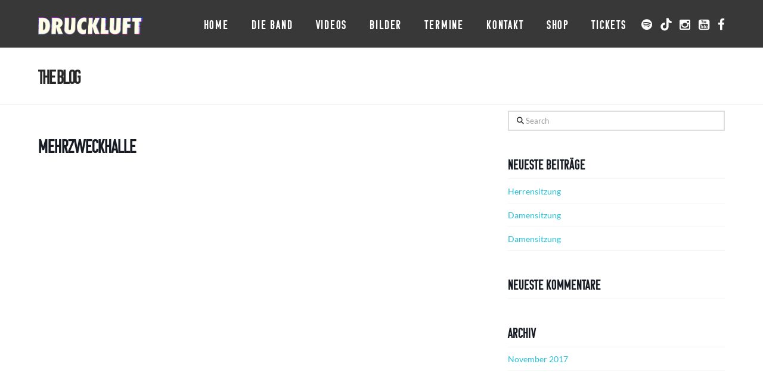

--- FILE ---
content_type: text/css
request_url: https://druck-luft.com/wp-content/themes/x-child/fonts/MyFontsWebfontsKit.css
body_size: 414
content:
/**
 * @license
 * MyFonts Webfont Build ID 3477215, 2017-11-03T07:05:20-0400
 * 
 * The fonts listed in this notice are subject to the End User License
 * Agreement(s) entered into by the website owner. All other parties are 
 * explicitly restricted from using the Licensed Webfonts(s).
 * 
 * You may obtain a valid license at the URLs below.
 * 
 * Webfont: KomuB by DizajnDesign
 * URL: https://www.myfonts.com/fonts/dizajndesign/komu/b/
 * Copyright: Copyright (c) 2007 by Jan Filipek. All rights reserved.
 * Licensed pageviews: 10,000
 * 
 * 
 * License: https://www.myfonts.com/viewlicense?type=web&buildid=3477215
 * 
 * © 2017 MyFonts Inc
*/


/* @import must be at top of file, otherwise CSS will not work */
/*@import url("//hello.myfonts.net/count/350edf");*/

  
@font-face {font-family: 'KomuB';src: url('webfonts/350EDF_0_0.eot');src: url('webfonts/350EDF_0_0.eot?#iefix') format('embedded-opentype'),url('webfonts/350EDF_0_0.woff2') format('woff2'),url('webfonts/350EDF_0_0.woff') format('woff'),url('webfonts/350EDF_0_0.ttf') format('truetype');}
 